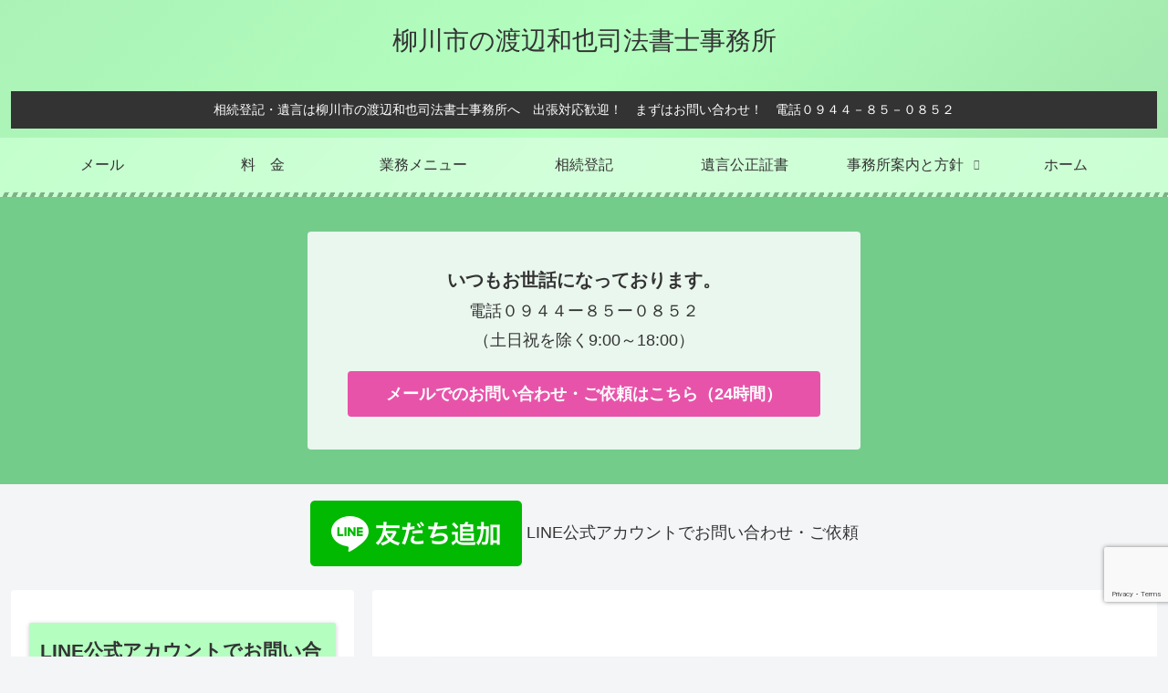

--- FILE ---
content_type: text/html; charset=utf-8
request_url: https://www.google.com/recaptcha/api2/anchor?ar=1&k=6LfWY8kUAAAAAAB4-hiNPWPfKPXDB_TTd3LHXRrx&co=aHR0cHM6Ly93ay1vZmZpY2UuY29tOjQ0Mw..&hl=en&v=N67nZn4AqZkNcbeMu4prBgzg&size=invisible&anchor-ms=20000&execute-ms=30000&cb=hwjovoxk3tw8
body_size: 48740
content:
<!DOCTYPE HTML><html dir="ltr" lang="en"><head><meta http-equiv="Content-Type" content="text/html; charset=UTF-8">
<meta http-equiv="X-UA-Compatible" content="IE=edge">
<title>reCAPTCHA</title>
<style type="text/css">
/* cyrillic-ext */
@font-face {
  font-family: 'Roboto';
  font-style: normal;
  font-weight: 400;
  font-stretch: 100%;
  src: url(//fonts.gstatic.com/s/roboto/v48/KFO7CnqEu92Fr1ME7kSn66aGLdTylUAMa3GUBHMdazTgWw.woff2) format('woff2');
  unicode-range: U+0460-052F, U+1C80-1C8A, U+20B4, U+2DE0-2DFF, U+A640-A69F, U+FE2E-FE2F;
}
/* cyrillic */
@font-face {
  font-family: 'Roboto';
  font-style: normal;
  font-weight: 400;
  font-stretch: 100%;
  src: url(//fonts.gstatic.com/s/roboto/v48/KFO7CnqEu92Fr1ME7kSn66aGLdTylUAMa3iUBHMdazTgWw.woff2) format('woff2');
  unicode-range: U+0301, U+0400-045F, U+0490-0491, U+04B0-04B1, U+2116;
}
/* greek-ext */
@font-face {
  font-family: 'Roboto';
  font-style: normal;
  font-weight: 400;
  font-stretch: 100%;
  src: url(//fonts.gstatic.com/s/roboto/v48/KFO7CnqEu92Fr1ME7kSn66aGLdTylUAMa3CUBHMdazTgWw.woff2) format('woff2');
  unicode-range: U+1F00-1FFF;
}
/* greek */
@font-face {
  font-family: 'Roboto';
  font-style: normal;
  font-weight: 400;
  font-stretch: 100%;
  src: url(//fonts.gstatic.com/s/roboto/v48/KFO7CnqEu92Fr1ME7kSn66aGLdTylUAMa3-UBHMdazTgWw.woff2) format('woff2');
  unicode-range: U+0370-0377, U+037A-037F, U+0384-038A, U+038C, U+038E-03A1, U+03A3-03FF;
}
/* math */
@font-face {
  font-family: 'Roboto';
  font-style: normal;
  font-weight: 400;
  font-stretch: 100%;
  src: url(//fonts.gstatic.com/s/roboto/v48/KFO7CnqEu92Fr1ME7kSn66aGLdTylUAMawCUBHMdazTgWw.woff2) format('woff2');
  unicode-range: U+0302-0303, U+0305, U+0307-0308, U+0310, U+0312, U+0315, U+031A, U+0326-0327, U+032C, U+032F-0330, U+0332-0333, U+0338, U+033A, U+0346, U+034D, U+0391-03A1, U+03A3-03A9, U+03B1-03C9, U+03D1, U+03D5-03D6, U+03F0-03F1, U+03F4-03F5, U+2016-2017, U+2034-2038, U+203C, U+2040, U+2043, U+2047, U+2050, U+2057, U+205F, U+2070-2071, U+2074-208E, U+2090-209C, U+20D0-20DC, U+20E1, U+20E5-20EF, U+2100-2112, U+2114-2115, U+2117-2121, U+2123-214F, U+2190, U+2192, U+2194-21AE, U+21B0-21E5, U+21F1-21F2, U+21F4-2211, U+2213-2214, U+2216-22FF, U+2308-230B, U+2310, U+2319, U+231C-2321, U+2336-237A, U+237C, U+2395, U+239B-23B7, U+23D0, U+23DC-23E1, U+2474-2475, U+25AF, U+25B3, U+25B7, U+25BD, U+25C1, U+25CA, U+25CC, U+25FB, U+266D-266F, U+27C0-27FF, U+2900-2AFF, U+2B0E-2B11, U+2B30-2B4C, U+2BFE, U+3030, U+FF5B, U+FF5D, U+1D400-1D7FF, U+1EE00-1EEFF;
}
/* symbols */
@font-face {
  font-family: 'Roboto';
  font-style: normal;
  font-weight: 400;
  font-stretch: 100%;
  src: url(//fonts.gstatic.com/s/roboto/v48/KFO7CnqEu92Fr1ME7kSn66aGLdTylUAMaxKUBHMdazTgWw.woff2) format('woff2');
  unicode-range: U+0001-000C, U+000E-001F, U+007F-009F, U+20DD-20E0, U+20E2-20E4, U+2150-218F, U+2190, U+2192, U+2194-2199, U+21AF, U+21E6-21F0, U+21F3, U+2218-2219, U+2299, U+22C4-22C6, U+2300-243F, U+2440-244A, U+2460-24FF, U+25A0-27BF, U+2800-28FF, U+2921-2922, U+2981, U+29BF, U+29EB, U+2B00-2BFF, U+4DC0-4DFF, U+FFF9-FFFB, U+10140-1018E, U+10190-1019C, U+101A0, U+101D0-101FD, U+102E0-102FB, U+10E60-10E7E, U+1D2C0-1D2D3, U+1D2E0-1D37F, U+1F000-1F0FF, U+1F100-1F1AD, U+1F1E6-1F1FF, U+1F30D-1F30F, U+1F315, U+1F31C, U+1F31E, U+1F320-1F32C, U+1F336, U+1F378, U+1F37D, U+1F382, U+1F393-1F39F, U+1F3A7-1F3A8, U+1F3AC-1F3AF, U+1F3C2, U+1F3C4-1F3C6, U+1F3CA-1F3CE, U+1F3D4-1F3E0, U+1F3ED, U+1F3F1-1F3F3, U+1F3F5-1F3F7, U+1F408, U+1F415, U+1F41F, U+1F426, U+1F43F, U+1F441-1F442, U+1F444, U+1F446-1F449, U+1F44C-1F44E, U+1F453, U+1F46A, U+1F47D, U+1F4A3, U+1F4B0, U+1F4B3, U+1F4B9, U+1F4BB, U+1F4BF, U+1F4C8-1F4CB, U+1F4D6, U+1F4DA, U+1F4DF, U+1F4E3-1F4E6, U+1F4EA-1F4ED, U+1F4F7, U+1F4F9-1F4FB, U+1F4FD-1F4FE, U+1F503, U+1F507-1F50B, U+1F50D, U+1F512-1F513, U+1F53E-1F54A, U+1F54F-1F5FA, U+1F610, U+1F650-1F67F, U+1F687, U+1F68D, U+1F691, U+1F694, U+1F698, U+1F6AD, U+1F6B2, U+1F6B9-1F6BA, U+1F6BC, U+1F6C6-1F6CF, U+1F6D3-1F6D7, U+1F6E0-1F6EA, U+1F6F0-1F6F3, U+1F6F7-1F6FC, U+1F700-1F7FF, U+1F800-1F80B, U+1F810-1F847, U+1F850-1F859, U+1F860-1F887, U+1F890-1F8AD, U+1F8B0-1F8BB, U+1F8C0-1F8C1, U+1F900-1F90B, U+1F93B, U+1F946, U+1F984, U+1F996, U+1F9E9, U+1FA00-1FA6F, U+1FA70-1FA7C, U+1FA80-1FA89, U+1FA8F-1FAC6, U+1FACE-1FADC, U+1FADF-1FAE9, U+1FAF0-1FAF8, U+1FB00-1FBFF;
}
/* vietnamese */
@font-face {
  font-family: 'Roboto';
  font-style: normal;
  font-weight: 400;
  font-stretch: 100%;
  src: url(//fonts.gstatic.com/s/roboto/v48/KFO7CnqEu92Fr1ME7kSn66aGLdTylUAMa3OUBHMdazTgWw.woff2) format('woff2');
  unicode-range: U+0102-0103, U+0110-0111, U+0128-0129, U+0168-0169, U+01A0-01A1, U+01AF-01B0, U+0300-0301, U+0303-0304, U+0308-0309, U+0323, U+0329, U+1EA0-1EF9, U+20AB;
}
/* latin-ext */
@font-face {
  font-family: 'Roboto';
  font-style: normal;
  font-weight: 400;
  font-stretch: 100%;
  src: url(//fonts.gstatic.com/s/roboto/v48/KFO7CnqEu92Fr1ME7kSn66aGLdTylUAMa3KUBHMdazTgWw.woff2) format('woff2');
  unicode-range: U+0100-02BA, U+02BD-02C5, U+02C7-02CC, U+02CE-02D7, U+02DD-02FF, U+0304, U+0308, U+0329, U+1D00-1DBF, U+1E00-1E9F, U+1EF2-1EFF, U+2020, U+20A0-20AB, U+20AD-20C0, U+2113, U+2C60-2C7F, U+A720-A7FF;
}
/* latin */
@font-face {
  font-family: 'Roboto';
  font-style: normal;
  font-weight: 400;
  font-stretch: 100%;
  src: url(//fonts.gstatic.com/s/roboto/v48/KFO7CnqEu92Fr1ME7kSn66aGLdTylUAMa3yUBHMdazQ.woff2) format('woff2');
  unicode-range: U+0000-00FF, U+0131, U+0152-0153, U+02BB-02BC, U+02C6, U+02DA, U+02DC, U+0304, U+0308, U+0329, U+2000-206F, U+20AC, U+2122, U+2191, U+2193, U+2212, U+2215, U+FEFF, U+FFFD;
}
/* cyrillic-ext */
@font-face {
  font-family: 'Roboto';
  font-style: normal;
  font-weight: 500;
  font-stretch: 100%;
  src: url(//fonts.gstatic.com/s/roboto/v48/KFO7CnqEu92Fr1ME7kSn66aGLdTylUAMa3GUBHMdazTgWw.woff2) format('woff2');
  unicode-range: U+0460-052F, U+1C80-1C8A, U+20B4, U+2DE0-2DFF, U+A640-A69F, U+FE2E-FE2F;
}
/* cyrillic */
@font-face {
  font-family: 'Roboto';
  font-style: normal;
  font-weight: 500;
  font-stretch: 100%;
  src: url(//fonts.gstatic.com/s/roboto/v48/KFO7CnqEu92Fr1ME7kSn66aGLdTylUAMa3iUBHMdazTgWw.woff2) format('woff2');
  unicode-range: U+0301, U+0400-045F, U+0490-0491, U+04B0-04B1, U+2116;
}
/* greek-ext */
@font-face {
  font-family: 'Roboto';
  font-style: normal;
  font-weight: 500;
  font-stretch: 100%;
  src: url(//fonts.gstatic.com/s/roboto/v48/KFO7CnqEu92Fr1ME7kSn66aGLdTylUAMa3CUBHMdazTgWw.woff2) format('woff2');
  unicode-range: U+1F00-1FFF;
}
/* greek */
@font-face {
  font-family: 'Roboto';
  font-style: normal;
  font-weight: 500;
  font-stretch: 100%;
  src: url(//fonts.gstatic.com/s/roboto/v48/KFO7CnqEu92Fr1ME7kSn66aGLdTylUAMa3-UBHMdazTgWw.woff2) format('woff2');
  unicode-range: U+0370-0377, U+037A-037F, U+0384-038A, U+038C, U+038E-03A1, U+03A3-03FF;
}
/* math */
@font-face {
  font-family: 'Roboto';
  font-style: normal;
  font-weight: 500;
  font-stretch: 100%;
  src: url(//fonts.gstatic.com/s/roboto/v48/KFO7CnqEu92Fr1ME7kSn66aGLdTylUAMawCUBHMdazTgWw.woff2) format('woff2');
  unicode-range: U+0302-0303, U+0305, U+0307-0308, U+0310, U+0312, U+0315, U+031A, U+0326-0327, U+032C, U+032F-0330, U+0332-0333, U+0338, U+033A, U+0346, U+034D, U+0391-03A1, U+03A3-03A9, U+03B1-03C9, U+03D1, U+03D5-03D6, U+03F0-03F1, U+03F4-03F5, U+2016-2017, U+2034-2038, U+203C, U+2040, U+2043, U+2047, U+2050, U+2057, U+205F, U+2070-2071, U+2074-208E, U+2090-209C, U+20D0-20DC, U+20E1, U+20E5-20EF, U+2100-2112, U+2114-2115, U+2117-2121, U+2123-214F, U+2190, U+2192, U+2194-21AE, U+21B0-21E5, U+21F1-21F2, U+21F4-2211, U+2213-2214, U+2216-22FF, U+2308-230B, U+2310, U+2319, U+231C-2321, U+2336-237A, U+237C, U+2395, U+239B-23B7, U+23D0, U+23DC-23E1, U+2474-2475, U+25AF, U+25B3, U+25B7, U+25BD, U+25C1, U+25CA, U+25CC, U+25FB, U+266D-266F, U+27C0-27FF, U+2900-2AFF, U+2B0E-2B11, U+2B30-2B4C, U+2BFE, U+3030, U+FF5B, U+FF5D, U+1D400-1D7FF, U+1EE00-1EEFF;
}
/* symbols */
@font-face {
  font-family: 'Roboto';
  font-style: normal;
  font-weight: 500;
  font-stretch: 100%;
  src: url(//fonts.gstatic.com/s/roboto/v48/KFO7CnqEu92Fr1ME7kSn66aGLdTylUAMaxKUBHMdazTgWw.woff2) format('woff2');
  unicode-range: U+0001-000C, U+000E-001F, U+007F-009F, U+20DD-20E0, U+20E2-20E4, U+2150-218F, U+2190, U+2192, U+2194-2199, U+21AF, U+21E6-21F0, U+21F3, U+2218-2219, U+2299, U+22C4-22C6, U+2300-243F, U+2440-244A, U+2460-24FF, U+25A0-27BF, U+2800-28FF, U+2921-2922, U+2981, U+29BF, U+29EB, U+2B00-2BFF, U+4DC0-4DFF, U+FFF9-FFFB, U+10140-1018E, U+10190-1019C, U+101A0, U+101D0-101FD, U+102E0-102FB, U+10E60-10E7E, U+1D2C0-1D2D3, U+1D2E0-1D37F, U+1F000-1F0FF, U+1F100-1F1AD, U+1F1E6-1F1FF, U+1F30D-1F30F, U+1F315, U+1F31C, U+1F31E, U+1F320-1F32C, U+1F336, U+1F378, U+1F37D, U+1F382, U+1F393-1F39F, U+1F3A7-1F3A8, U+1F3AC-1F3AF, U+1F3C2, U+1F3C4-1F3C6, U+1F3CA-1F3CE, U+1F3D4-1F3E0, U+1F3ED, U+1F3F1-1F3F3, U+1F3F5-1F3F7, U+1F408, U+1F415, U+1F41F, U+1F426, U+1F43F, U+1F441-1F442, U+1F444, U+1F446-1F449, U+1F44C-1F44E, U+1F453, U+1F46A, U+1F47D, U+1F4A3, U+1F4B0, U+1F4B3, U+1F4B9, U+1F4BB, U+1F4BF, U+1F4C8-1F4CB, U+1F4D6, U+1F4DA, U+1F4DF, U+1F4E3-1F4E6, U+1F4EA-1F4ED, U+1F4F7, U+1F4F9-1F4FB, U+1F4FD-1F4FE, U+1F503, U+1F507-1F50B, U+1F50D, U+1F512-1F513, U+1F53E-1F54A, U+1F54F-1F5FA, U+1F610, U+1F650-1F67F, U+1F687, U+1F68D, U+1F691, U+1F694, U+1F698, U+1F6AD, U+1F6B2, U+1F6B9-1F6BA, U+1F6BC, U+1F6C6-1F6CF, U+1F6D3-1F6D7, U+1F6E0-1F6EA, U+1F6F0-1F6F3, U+1F6F7-1F6FC, U+1F700-1F7FF, U+1F800-1F80B, U+1F810-1F847, U+1F850-1F859, U+1F860-1F887, U+1F890-1F8AD, U+1F8B0-1F8BB, U+1F8C0-1F8C1, U+1F900-1F90B, U+1F93B, U+1F946, U+1F984, U+1F996, U+1F9E9, U+1FA00-1FA6F, U+1FA70-1FA7C, U+1FA80-1FA89, U+1FA8F-1FAC6, U+1FACE-1FADC, U+1FADF-1FAE9, U+1FAF0-1FAF8, U+1FB00-1FBFF;
}
/* vietnamese */
@font-face {
  font-family: 'Roboto';
  font-style: normal;
  font-weight: 500;
  font-stretch: 100%;
  src: url(//fonts.gstatic.com/s/roboto/v48/KFO7CnqEu92Fr1ME7kSn66aGLdTylUAMa3OUBHMdazTgWw.woff2) format('woff2');
  unicode-range: U+0102-0103, U+0110-0111, U+0128-0129, U+0168-0169, U+01A0-01A1, U+01AF-01B0, U+0300-0301, U+0303-0304, U+0308-0309, U+0323, U+0329, U+1EA0-1EF9, U+20AB;
}
/* latin-ext */
@font-face {
  font-family: 'Roboto';
  font-style: normal;
  font-weight: 500;
  font-stretch: 100%;
  src: url(//fonts.gstatic.com/s/roboto/v48/KFO7CnqEu92Fr1ME7kSn66aGLdTylUAMa3KUBHMdazTgWw.woff2) format('woff2');
  unicode-range: U+0100-02BA, U+02BD-02C5, U+02C7-02CC, U+02CE-02D7, U+02DD-02FF, U+0304, U+0308, U+0329, U+1D00-1DBF, U+1E00-1E9F, U+1EF2-1EFF, U+2020, U+20A0-20AB, U+20AD-20C0, U+2113, U+2C60-2C7F, U+A720-A7FF;
}
/* latin */
@font-face {
  font-family: 'Roboto';
  font-style: normal;
  font-weight: 500;
  font-stretch: 100%;
  src: url(//fonts.gstatic.com/s/roboto/v48/KFO7CnqEu92Fr1ME7kSn66aGLdTylUAMa3yUBHMdazQ.woff2) format('woff2');
  unicode-range: U+0000-00FF, U+0131, U+0152-0153, U+02BB-02BC, U+02C6, U+02DA, U+02DC, U+0304, U+0308, U+0329, U+2000-206F, U+20AC, U+2122, U+2191, U+2193, U+2212, U+2215, U+FEFF, U+FFFD;
}
/* cyrillic-ext */
@font-face {
  font-family: 'Roboto';
  font-style: normal;
  font-weight: 900;
  font-stretch: 100%;
  src: url(//fonts.gstatic.com/s/roboto/v48/KFO7CnqEu92Fr1ME7kSn66aGLdTylUAMa3GUBHMdazTgWw.woff2) format('woff2');
  unicode-range: U+0460-052F, U+1C80-1C8A, U+20B4, U+2DE0-2DFF, U+A640-A69F, U+FE2E-FE2F;
}
/* cyrillic */
@font-face {
  font-family: 'Roboto';
  font-style: normal;
  font-weight: 900;
  font-stretch: 100%;
  src: url(//fonts.gstatic.com/s/roboto/v48/KFO7CnqEu92Fr1ME7kSn66aGLdTylUAMa3iUBHMdazTgWw.woff2) format('woff2');
  unicode-range: U+0301, U+0400-045F, U+0490-0491, U+04B0-04B1, U+2116;
}
/* greek-ext */
@font-face {
  font-family: 'Roboto';
  font-style: normal;
  font-weight: 900;
  font-stretch: 100%;
  src: url(//fonts.gstatic.com/s/roboto/v48/KFO7CnqEu92Fr1ME7kSn66aGLdTylUAMa3CUBHMdazTgWw.woff2) format('woff2');
  unicode-range: U+1F00-1FFF;
}
/* greek */
@font-face {
  font-family: 'Roboto';
  font-style: normal;
  font-weight: 900;
  font-stretch: 100%;
  src: url(//fonts.gstatic.com/s/roboto/v48/KFO7CnqEu92Fr1ME7kSn66aGLdTylUAMa3-UBHMdazTgWw.woff2) format('woff2');
  unicode-range: U+0370-0377, U+037A-037F, U+0384-038A, U+038C, U+038E-03A1, U+03A3-03FF;
}
/* math */
@font-face {
  font-family: 'Roboto';
  font-style: normal;
  font-weight: 900;
  font-stretch: 100%;
  src: url(//fonts.gstatic.com/s/roboto/v48/KFO7CnqEu92Fr1ME7kSn66aGLdTylUAMawCUBHMdazTgWw.woff2) format('woff2');
  unicode-range: U+0302-0303, U+0305, U+0307-0308, U+0310, U+0312, U+0315, U+031A, U+0326-0327, U+032C, U+032F-0330, U+0332-0333, U+0338, U+033A, U+0346, U+034D, U+0391-03A1, U+03A3-03A9, U+03B1-03C9, U+03D1, U+03D5-03D6, U+03F0-03F1, U+03F4-03F5, U+2016-2017, U+2034-2038, U+203C, U+2040, U+2043, U+2047, U+2050, U+2057, U+205F, U+2070-2071, U+2074-208E, U+2090-209C, U+20D0-20DC, U+20E1, U+20E5-20EF, U+2100-2112, U+2114-2115, U+2117-2121, U+2123-214F, U+2190, U+2192, U+2194-21AE, U+21B0-21E5, U+21F1-21F2, U+21F4-2211, U+2213-2214, U+2216-22FF, U+2308-230B, U+2310, U+2319, U+231C-2321, U+2336-237A, U+237C, U+2395, U+239B-23B7, U+23D0, U+23DC-23E1, U+2474-2475, U+25AF, U+25B3, U+25B7, U+25BD, U+25C1, U+25CA, U+25CC, U+25FB, U+266D-266F, U+27C0-27FF, U+2900-2AFF, U+2B0E-2B11, U+2B30-2B4C, U+2BFE, U+3030, U+FF5B, U+FF5D, U+1D400-1D7FF, U+1EE00-1EEFF;
}
/* symbols */
@font-face {
  font-family: 'Roboto';
  font-style: normal;
  font-weight: 900;
  font-stretch: 100%;
  src: url(//fonts.gstatic.com/s/roboto/v48/KFO7CnqEu92Fr1ME7kSn66aGLdTylUAMaxKUBHMdazTgWw.woff2) format('woff2');
  unicode-range: U+0001-000C, U+000E-001F, U+007F-009F, U+20DD-20E0, U+20E2-20E4, U+2150-218F, U+2190, U+2192, U+2194-2199, U+21AF, U+21E6-21F0, U+21F3, U+2218-2219, U+2299, U+22C4-22C6, U+2300-243F, U+2440-244A, U+2460-24FF, U+25A0-27BF, U+2800-28FF, U+2921-2922, U+2981, U+29BF, U+29EB, U+2B00-2BFF, U+4DC0-4DFF, U+FFF9-FFFB, U+10140-1018E, U+10190-1019C, U+101A0, U+101D0-101FD, U+102E0-102FB, U+10E60-10E7E, U+1D2C0-1D2D3, U+1D2E0-1D37F, U+1F000-1F0FF, U+1F100-1F1AD, U+1F1E6-1F1FF, U+1F30D-1F30F, U+1F315, U+1F31C, U+1F31E, U+1F320-1F32C, U+1F336, U+1F378, U+1F37D, U+1F382, U+1F393-1F39F, U+1F3A7-1F3A8, U+1F3AC-1F3AF, U+1F3C2, U+1F3C4-1F3C6, U+1F3CA-1F3CE, U+1F3D4-1F3E0, U+1F3ED, U+1F3F1-1F3F3, U+1F3F5-1F3F7, U+1F408, U+1F415, U+1F41F, U+1F426, U+1F43F, U+1F441-1F442, U+1F444, U+1F446-1F449, U+1F44C-1F44E, U+1F453, U+1F46A, U+1F47D, U+1F4A3, U+1F4B0, U+1F4B3, U+1F4B9, U+1F4BB, U+1F4BF, U+1F4C8-1F4CB, U+1F4D6, U+1F4DA, U+1F4DF, U+1F4E3-1F4E6, U+1F4EA-1F4ED, U+1F4F7, U+1F4F9-1F4FB, U+1F4FD-1F4FE, U+1F503, U+1F507-1F50B, U+1F50D, U+1F512-1F513, U+1F53E-1F54A, U+1F54F-1F5FA, U+1F610, U+1F650-1F67F, U+1F687, U+1F68D, U+1F691, U+1F694, U+1F698, U+1F6AD, U+1F6B2, U+1F6B9-1F6BA, U+1F6BC, U+1F6C6-1F6CF, U+1F6D3-1F6D7, U+1F6E0-1F6EA, U+1F6F0-1F6F3, U+1F6F7-1F6FC, U+1F700-1F7FF, U+1F800-1F80B, U+1F810-1F847, U+1F850-1F859, U+1F860-1F887, U+1F890-1F8AD, U+1F8B0-1F8BB, U+1F8C0-1F8C1, U+1F900-1F90B, U+1F93B, U+1F946, U+1F984, U+1F996, U+1F9E9, U+1FA00-1FA6F, U+1FA70-1FA7C, U+1FA80-1FA89, U+1FA8F-1FAC6, U+1FACE-1FADC, U+1FADF-1FAE9, U+1FAF0-1FAF8, U+1FB00-1FBFF;
}
/* vietnamese */
@font-face {
  font-family: 'Roboto';
  font-style: normal;
  font-weight: 900;
  font-stretch: 100%;
  src: url(//fonts.gstatic.com/s/roboto/v48/KFO7CnqEu92Fr1ME7kSn66aGLdTylUAMa3OUBHMdazTgWw.woff2) format('woff2');
  unicode-range: U+0102-0103, U+0110-0111, U+0128-0129, U+0168-0169, U+01A0-01A1, U+01AF-01B0, U+0300-0301, U+0303-0304, U+0308-0309, U+0323, U+0329, U+1EA0-1EF9, U+20AB;
}
/* latin-ext */
@font-face {
  font-family: 'Roboto';
  font-style: normal;
  font-weight: 900;
  font-stretch: 100%;
  src: url(//fonts.gstatic.com/s/roboto/v48/KFO7CnqEu92Fr1ME7kSn66aGLdTylUAMa3KUBHMdazTgWw.woff2) format('woff2');
  unicode-range: U+0100-02BA, U+02BD-02C5, U+02C7-02CC, U+02CE-02D7, U+02DD-02FF, U+0304, U+0308, U+0329, U+1D00-1DBF, U+1E00-1E9F, U+1EF2-1EFF, U+2020, U+20A0-20AB, U+20AD-20C0, U+2113, U+2C60-2C7F, U+A720-A7FF;
}
/* latin */
@font-face {
  font-family: 'Roboto';
  font-style: normal;
  font-weight: 900;
  font-stretch: 100%;
  src: url(//fonts.gstatic.com/s/roboto/v48/KFO7CnqEu92Fr1ME7kSn66aGLdTylUAMa3yUBHMdazQ.woff2) format('woff2');
  unicode-range: U+0000-00FF, U+0131, U+0152-0153, U+02BB-02BC, U+02C6, U+02DA, U+02DC, U+0304, U+0308, U+0329, U+2000-206F, U+20AC, U+2122, U+2191, U+2193, U+2212, U+2215, U+FEFF, U+FFFD;
}

</style>
<link rel="stylesheet" type="text/css" href="https://www.gstatic.com/recaptcha/releases/N67nZn4AqZkNcbeMu4prBgzg/styles__ltr.css">
<script nonce="FDR-c2ZKpQ-TXXw3UCj0Fw" type="text/javascript">window['__recaptcha_api'] = 'https://www.google.com/recaptcha/api2/';</script>
<script type="text/javascript" src="https://www.gstatic.com/recaptcha/releases/N67nZn4AqZkNcbeMu4prBgzg/recaptcha__en.js" nonce="FDR-c2ZKpQ-TXXw3UCj0Fw">
      
    </script></head>
<body><div id="rc-anchor-alert" class="rc-anchor-alert"></div>
<input type="hidden" id="recaptcha-token" value="[base64]">
<script type="text/javascript" nonce="FDR-c2ZKpQ-TXXw3UCj0Fw">
      recaptcha.anchor.Main.init("[\x22ainput\x22,[\x22bgdata\x22,\x22\x22,\[base64]/[base64]/[base64]/[base64]/[base64]/[base64]/KGcoTywyNTMsTy5PKSxVRyhPLEMpKTpnKE8sMjUzLEMpLE8pKSxsKSksTykpfSxieT1mdW5jdGlvbihDLE8sdSxsKXtmb3IobD0odT1SKEMpLDApO08+MDtPLS0pbD1sPDw4fFooQyk7ZyhDLHUsbCl9LFVHPWZ1bmN0aW9uKEMsTyl7Qy5pLmxlbmd0aD4xMDQ/[base64]/[base64]/[base64]/[base64]/[base64]/[base64]/[base64]\\u003d\x22,\[base64]\x22,\x22wr82dcK5XQ/Cl0LDnsOhwr5gHsKvGEfCkSnDmsOfw7bDlMKdUxzCs8KRGwDCsG4HUcOewrPDrcK8w5QQN2xVdEPCiMKow7g2eMOXB13DlsKPcEzClcOdw6FoasK9A8KiTsKAPsKfwptrwpDCtDM/wrtPw4/DjwhKwpHCinoTwpvDvGdONcOBwqh0w4fDqkjCkn4rwqTCh8OGw6DChcKMw55KBX1ITF3CojBHScK1UFbDmMKTWBNoa8OlwrcBASs+acO8w7vDoQbDssOXSMODeMOsL8Kiw5JOZzk6Xw4reiNTwrnDo0gHEi1tw7Jww5ggw5DDizN+XiRAC0/Ch8KPw7pyTTY4CMOSwrDDgzzDqcOwO2zDuzNjOSdfwpPCoBQ4wrIDeUfCnsODwoPCoirCuhnDgxUTw7LDlsKhw4ohw75DY1TCrcKAw6PDj8OwS8OsHsOVwrBPw4g4fj7DksKJwqvCsjAaQUzCrsOocMKAw6RbwqzCjVBJL8OUIsK5RWfCnkImOH/DqmrDm8OjwpU4asKtVMKHw5F6F8KxG8O9w6/CgGnCkcO9w5s7fMOlQA0uKsOVw6fCp8Ovw7TCt0NYw551wo3Cj2o6KDxMw5nCgizDu1ENZDEuKhlBw6jDjRZ2DxJaTcKMw7gsw5zCi8OKTcORwq9YNMKKOsKQfGFww7HDrwLDnsK/wpbCiXfDvl/[base64]/wrvDphTDpSTDm2IRwrrDscKteMKREcKeIFMdwrMOwoA6eAfDqAl4w6HCoDfCl3BMwobDjTvDt0ZUw53DiGUOw40Bw67DrC7CmCQ/w5bCiHpjLmBtcVfDsiErKMOOTFXCrcOaW8OcwpR+DcK9wrrCtMOAw6TCvD/CnngZBiIaJE0/w6jDqTtbWCnCkWhUwqPCgsOiw6ZhOcO/wpnDhUYxDsKLHi3CnF3Cm149wpTCsMK+PS1Hw5nDhwrCrsONM8K1w5oJwrU/w5YdX8OYJ8K8w5rDkcKoCiBXw6zDnMKHw4Y4a8Oqw63CgR3CiMO9w44Mw4LDl8KAwrPCtcKRw43DgMK7w7dHw4zDv8OtRHgyaMKSwqfDhMOKw60VNjAZwrt2fUPCoSDDrsOWw4jCo8Kmb8K7Qi/DoGsjwpklw7RQwqPCtyTDpsOCSy7DqX7DoMKgwr/[base64]/[base64]/w6fDs8OWwpfCuyXCuS5DwpZSS8OmT8OZworCksKdwp/CiEPDpsORccKlesKTwqHDhEYabl5XZsKIb8KdNcKuwqDCicOMw44Ow4I0w6zCkRAkwpXCkXXDkF/Cm1zCllkkw6HDqsKVP8K8wqU/aQULwpbCkcK+D3zCmEhhwpAGw49dbsKcZm4XVcK4GmLDlTxZw6EWw4nDiMOKcsKXGsOVwqFrw5/CqcK1bcKKCcKuQcKBG0ICwrbCv8KMJyvCm1zDvsKlCV4fXCkBHyPCusO+JMOvwp1VNsKfw69aBVbDoSfCsVLCp2TDt8OODAvCrMO+D8Ocw7h/XcOzKxfCi8KaBhgGXMK+GRJuw4ZKXMKQYwXDhMO6wozCuiRlfsKzUBJ5woJPw7LClsOyEsKmGsO/w6NCwo7DoMKaw7/Dp1VABcOqwopawrnDtn0bw4HDmCTDpcOYwpkEwrrChjnDsRpJw6BYdsOww5jCr0XDusK0wpTDnMO9w40/IMOswqsTOMKVXsKNSMKiwp7DmQdMw5R8Z2oAD0sZQR/DjMKXFyrDlMOyXMOvw7TCqQzDtMKeVCkLLMOKZQM3Y8OIFjXDvDwrGMKTw6jCn8KwGX3DrEjDnsOXwqzCksKBR8KAw7DDuA/ChMKtw4t2wr8BNzbDrBo3wpd5wp1oMGBbwp7CqcKHPMOocFLDo2EjwqHDrcOpw6HDjmhuw5LDvcKmd8KRdDl9ZDXDsFE0T8KWwoHDrkgfFkhSSivCrWbDjhwRwpYUGUvCnBPDgVR3EcOOw5jClUDDtMOOZXRow5hLVkl/w4vCi8OLw7ElwrAnw7NtwrHDmy0/TlfCgk0pR8KDOcKWwpvDmBHCthjCgHUAfsKmwod3IADCuMOxwrTCvAXCocO7w4jDkWpTDgrDiTTDpMKFwoV6w7fCl3lOwojDhEB6w57DnXttA8KebcO4AsKEwpQIw7/CusKOb2HDoxzCjinCu1HCrknChX7DphDCusKWQ8OROMKnNsK4dmDClEd/[base64]/w4PDoBhnT8K2eMKnw58Xw5HClsK6w7ozYg9nw6fDjlh7JT7Coj9ZIMKCw71iwrPClxYowqfCvRPCisOZw4/[base64]/CpRx5GVPDv8Oew6g9YzlAw4jDoBLCqcKqw5g1wqPDnTXDlFxPSEvDu0zDtH5tGEPDiWjCusOHwojCjsKpw6UEW8OkXMK8w4TDg3/[base64]/[base64]/DtnTCnsKFw4Bjw4HCkcKWw73Cg8KjDSh8wrbDjh4rClXCucO3PcO6OsKzwp9vQcKeYMKWw7wvPxQiOwFvw53Dn3/[base64]/wo8owq1/eGBxwozDlkVYw7oGAUMmw65AHsOPPCTCuF5iwogGScK9IcKDwoA/w5zCvMOwI8Kvd8KDCEE3wrXDrsKvR0dkZsKcw6sYwr/DvAjDgXvDucKSwqI7VjRcb1c3wqhawoE9w7QXwqFiHThRNG7ColgOwqo4w5RPw7LCkcKEw7HDlQ/[base64]/CpGQ/[base64]/DlsKOFDXCoiJeQRvCo2RHeMKiDcKAw5VIWXxKw70Fw53CoQHCq8KlwoxdbkHDoMObT1bCrQQ9w4dUTCV0KmBZwojDo8O9w7nCoMKyw7/ClAbCmmwXPsO2w4w2U8KNGhzCj3Uiw57ChcOKwr7CgcOWw7rDlnHCnT/DlsKbwr4pwozDhcOFbF0XXcKIwpHCl3rDjyvDiTzCi8K0YglQJx4lTmEZw4xQw44Iw7rDgcK1wphww6HDlkXDlSfDvS4UW8K6Di5KC8KUCcKewo3DucKobEdHw5vDvMKWwpEaw6LDqMKqEF/DjsKAcinCm2IbwrcOHcKOVnFew6QCwrcHw7TDnTzChRdSw7PDo8Kuw7ZiW8OawrXDpcKawrTDm1nCqTt1cRXDocOIOQcqwp1mwpNkw5/DjCVyEMKfakA/YE3CvsK6wr7DqGAQwr4wIWQcATZDw7FTWRA1wqtOw4wEJD5Zwq3CgcK6w6TCi8OEwrhvDMKzwq7CnsKBbT/DmmDDm8OvPcOEJ8Ouw5bDrcKOYC1lNF/[base64]/DqsOPw7nDmcKmw6svacKDV8ODwq0iwo3Dg0/CicKcw4/ColHDi0llHS7Dq8KPw7YLwpXCnkLCi8KKYMKnF8Olw6DDo8K8wod9wq3CgjPCkcK5wqPDl2jCrsOmMsOHSMOsYhDCqcKAdcOuAWJOwo5lw4HDnXXDscO3w6pCwpIFXlVSw4nDvcOqw4/DrMOow5vDssOcw7A2wpZxYsKWVsOywq7CucK9w6PCicOXwokVwqPDmiVpOk0jWcK1w6EvwpDDr2rDmhvCvcKDwqbDpwzCvMO+wpVPw4LDo2HDth4sw71TFsKAccKAIErDqsKlw6QkK8KQSAgwcMK5wptPw43Csx7Dh8K/w4AoFQ04woMEFkkXw6QIdMOaCTDDpMKLcjHCvMKUNsOsJQfCt1zCrcKkw6PDkMKfKwJkwpNmwpVpE2pcPsOgF8KLwqrDhsOlMmjDt8OGwrwcwrE8w6lVw5nClcK+bsOaw6bDsm/Dm1PCrcOtPMKGGmsew6bDnsOiwqrCgxNMw5/CisKPwrE5C8OnNMOfAsOlDCp6ZcKYw6fClxF/PMOnbyg/[base64]/w6zDpcOxU8ONNgXCpWrCvcOGwp4Owrl8w5krw6XCr0LDk1TCgx/Chj3DgsOfe8OMwqPCpsOCwrrDgsOBw5zDuGAKIcOuUkvDkC1qw4HCiH1/[base64]/NG/Ck8OBU8O8A8KEw6YnWsO8w7U+HcO/[base64]/CoMKbSsKBwobCtAA1wrjCjMKtwqcFPsK0wrRTUcOcHifCj8K7fgzDjhPCtnPDpH/DqMORwptEwpHDtVQzTSB6wq3DihfCsk1zN0NDB8OmTsO1dHzDhMKcYUM0IBrCjU3Ci8O7w4Ytw43DisKRwrtYw70rwr/DjBnDmsKmZWLCrGfCuGgWw4HDrsKfw75jX8K7w4XChkcnw4/CuMKPwocGw5PCtW1sPMOSXyXDqMKJJsO7w5IiwoARIXnDh8KmLyLChU1jwoIJHMOFwonDuD3CjcKTwoZ+w7nDrjwWwqAlw5XDtRzDngLDmsKvw73CvhfDpMKywpzCtMONwpoTw5nDqQx/[base64]/Dr8KwOcKWw7Ilw7XDlVPDrUJgw6HDtTjCkAPDiMOkCMOzTMOzN2F/wql1wow3wrLDlCdALyYDwqtxNsKnfXsIworDpnsSIGrCkMOqdsKow4gFw7LDmsOYW8OcwpPDqsKMSFLDqsKcRMK3w4rCr1VkwqsYw6jDr8K9Slwowq/DgzNTw6vDl1DCk0I0SGrCkMKDw7HCsRRiw6/DgcKbAF1Zw4rDhR0uwq7CmXgDw7jClsKPcMK/w6Znw78SdcOSFizDtMKmYcOyWSzDpyASD2xUNVvDn25GP3fDssOpVk0lwoNew6Q7O39vBMK0wpvDu2jCn8ODcDvCrsKmN247wpVKwqZlUMKuM8Obwpw3wr7CncOfw7M6wqBwwpE0NiLDryzCo8KIPURBw7DCszTCs8KdwpZPc8OxwpfCsSATUsKiDW/CrcOnf8OYw7Ykw5oqwpwvwpgdYsOHUQNNwox1w43CqcOmVXYww4jCk2YFMcKSw5rCkMOVw5EYUzHCn8KkTsKnAj3DlA/DuEbCtsK/KjXDnyXCv3HDosKMwqDCgFwJIns9VyAoJ8KbbsK2wofCtkvDvBNUw7DClngaZFTDnCLDvMOpwrPChkYFYcKlwpYlw4Y9wr7DpcObw4clWMK2fisiw4Zrw73Ck8O5ST4Pez0ZwpQEwroBwrbDmFjCh8Kzw5I2JsOPw5DCnUjCkxbDh8KZbxXDuTVhHHbDvsKZRCUPTx/DmMOBXEpjVcOgwqVPOsOjwqnClTzCkWNGw5dEOX9Mw4A2SV3DgCXCn3fCusObw7HCuAYfHnLCp1UOw47Cg8K8Y3NUHVbDpSwTMMKYwo/Cn1jCiAfCjsK5wprDvSnCsmHCsMOpw4TDmcKUUsObwodwLi8iUnbChHTDvnEZw6fDuMONHygjEMOUwqXCoUTCrgw8wrXDqU9SfsK1L3zCrw7ClsK3AcOWeDfDrsOHWcKhIsKBw7TDsjgrKSbDrm8VwqF4wq/DgcKhbMKeDcK4H8ORw7jDl8Owwp5gw5VWw7fDhk7DiigYdlZuw4sRw4DDiAB5UEc7VSBvwpINcXR/J8O1wq7DmgvCvgoFF8OJw5hYw5ISwrvDhsOtwo0cBkPDhsKXJX3CvUAHwoZ/wqLCq8K/ZcO1w4p3wrjCiWZBGMKsw4rDnzzDlyDDv8OGwolOwodgN3NIwrzDt8KWw5bChD5Iw7DDi8KUwplEcWFBw6DDvT3CkCduwqHDtiPDkyh9wpTDhB/CpzwIw6PCi2rDgsOoCMOUcMKAwoXDlAHCksKILsKNSlBPw63DmUvCg8Krwq/DqcKNe8OtwojDoHtmHMKcw5rCpMKkU8OUw5/CjMOEHcOTwrB7w6EmazccbsOoGMK3wp1EwrIlwpJOd3dpCEbDgVrDncKPwo8Xw4snwp3DgVVyeG7CrlwyN8OxFlhiAMKmIcOXwqjClcOxw7DDiF0seMOlwoDDs8OeOQbCox4iw5vDocKSN8KzJWgXw5vDvy0SHisbw5w/[base64]/CosKbBxrCtsK3w4Baw4bDucKlRSA3UMK1woTDg8K7w7AWFk17Nmp2wo/CmMKcwr3DmMKVDsKhdsOcwr3CmsOeaEIcwrltw4AzSQpmwqbCvSTCk0h8LMO1wp14HgR3wprCvsK8RWfDmWZXZwN8E8KrcsKkw7jDkcOpw6lHEsOfwqvDjsO0wo0zMRkeTcK2wo9BaMKrIzfCklzDin07c8K8w67DrkkFT08bw6PDvEYUwrzDplU3dFUZKcOXexRbwq/CgX7CgsKHV8Khw5vCg00TwrtHUjMxXADCr8O9woBQwo3CksKfOWgWM8KrUV3CiFTCrsKYQ0teDl3CgsKqPzl2fDlQw64dw7/Ci2HDjcObDsOfaFfDqsO6NS/DrsK3DwMqw7LCvl/CkMOyw47Dm8KJwoIew5zDssO7ZSrDpFDDlUIAwrg3wpDCvjRPw4PCoRTClRhAwpbDliY5B8OTw43DjAXDsCZkwpoBw4vCqMK+wpxbV1NNO8KrLMO3McOewp9nw7rCjMKTw5MFJC02PcK0KCMnOU4ywrHDsxTCjzxtQxo/wojCozRGw5vCu29Yw7jDsB3DrcOJA8OuBloFwoPCpMKFwpLDtsO9w5rDnMOkwrrDjsKhwpvClUPDqnxTw75owrzCk2LDnMKZXk5tZUoOw7YjYW1NwotuOcK0Pz50awnDnsKsw7jDp8OtwoBWw7shwrE/YWrDs1TCiMKdXABpwqh5f8OgKcKywrQkM8K9woYxw48gEkcpw484w5A+WMO4BEvCiBnDlAt+w6TDrsK/[base64]/DvsOpwrjCt8KnNy3DnV3DncO+OsOJw6BEUUU3bgTDhx5+wr/Dnkl/fMOIwr/ChMOQciM0woQdwqzDngzDnXApwrEVfcOGICJww4/DiQDCnB1CI23ClQ1JecK1K8OVwrLCgVE0woVCXcOpw47DqMKmCcKRw4nDlsKrw5Ndw6NnZ8KawrzDpcKaGVpsfcOzM8KbMcOew6ApQHZRwrIvw5czLRACN3bCrkR+UMKgamwMI0Aiw4hSFMKWw5zCscKbMl0ow7NIKsKPMcOywpV+Q3HCn2E3UMK5VC/[base64]/dMOpccKnZUlnwo/Dnl8twos/[base64]/DmGAJPTxMLcOnw4QAEsOXQjQMa1ApcMO+bMObwok9w7kAwqt3YcK4EMKhO8OLf3jDuwhPw4Buw63CnsKoEwplfsKNwpQWEgbDs3zCt3vDs2VecSXCvj5sTsK4H8OwS1HDgMKRwrfCsH/CosOiw4ZsWw5xwqItw6bDu2xIw7nDiVYNIR/[base64]/[base64]/wqvDssK8fsKnw7gowqPDicKmI8KQw4zCqWbDhDHCog1nw5IWMcOBwpXDkcK3w7PDjkXDvx0hPsKFID5Ew5DCsMKUYsO+wpxSw6NHwo/Ck1bDnsOfRcOwbEJowoZkw5pNZ0cdwpVnw7TDgQIkwoMFd8KTwoXCkMOJwpRxOsO4aQMSwqMnXMKNw5bDqyjCq3odN1pBwpgFw6zDv8Kcw47Dq8KYw7HDkcKVWsOkwr/DsFooPMKXbcKwwrh8w4DDscOLfWbDrcOEHjDCmcKhfcOVDSh/[base64]/THHDoMKxwo5Jw4stwoLDvcKkw5Aow7IpCVpfBMOZMhfDgBzCsMOdb8OuDMKNw7TChMK/K8OJwo8fDcO4FVHCphc1w4g8a8OoWsKIQ0IAw6okDsK1HUTCksKWGzrDmcK9KMOvCzHCoBtyR3rChz3Du0laFMKzdE16w4PDihTCsMOiw7MRw51hwoPDrsKEw594YmXDuMKRwrnDjWPDk8KyfsKCwqvCim/Cun3Du8OAw7/Dsj5qP8KoNSTCrTjDkcO3w5jCjSU7eWrDlGzDvMOHVcKfw4rDhw7CjF/CmQBVw7DCtMKPdm/CiR8LbVfDrMK7S8K3ImvDuBnDusOCRMKIPsO7w5PDlnkow43DkMKbOgUaw67DniLDuTpRwohFwo7DlXA0HwfCpCrCthksDlrDn1LDhHvCvnTDgxsSRB5vFBnDpD9cTG98w6EVY8O5QX8/bXvDs2tDwrV7XcOeRcKnR3J3NMOZw5rChDl2T8KzUsOzRcKcw74fw4lVw7LDhlJdwpw1wonDj3zCpMKXFlbCky8lw5rCpsO/[base64]/CoMKKw6RjN2lSUDTCrVjDoWpGwol5wrPDikciwobCgwLDoj/[base64]/CtRZPdT8Hw7fCj8OkEsO3cFciwoDDisKew5HDusOqwp0mw4DDgMOrY8KYw4PCrcKkRl4/w4jCqFXChyDCp0DDpgrCnm/DnnleWj4RwqAew4HDtHY7w7rCvMOQwrXCtsOfwr1Gw60BOMOKw4FGOXoxwqRvOsOtwr55w5YQWmUIw483SgrCvsK4DyVVw7/[base64]/CpFl3w4QiPsO2wowKIi8oSAVEO8KxRU9tTcONwoYbbHZuw4RYwoLDgcKmPMO0w4vCtBHCnMOET8KTwq80M8Kow75uw4o/WcOFPsO6SGLCqDbDqVvCkMK2X8ORwqhQfcK6w7EFQsOgL8OjXAjDisOkIzXCh3/DjcK7GnbCqSBowosfwo3CnMOLIALDvcKaw7N+w77ClErDgzvDhcKKdAsxccKyd8O0wofDpMKBUMOEaCotIBUVw6jCgVbCnMKhwpHCmsO9ccKLIhPCiTcpwr3DqsO/wpfCncK2NS7DhQcawpHCtcOEw6R2cB/Csywsw6dBwrjDvHh+MMOeRk3Du8KLwqNcexN7YMKTwo0Awo/[base64]/[base64]/DhMK/[base64]/Cm8KUBXXDhcKnwr9gw6AKAMOPwqbCunBoBcKIwqcbYmPDtwd+w5rDtR/DlsKZQ8KnD8KcXcOiwrAjwp/CmcOMOcOcwqXDqMOUSFFzwpoqwonDgcOfR8Odw6F9wrPDt8KlwpcHc33CvMKLVcOyOcK0RFJHwr9XbHAdwprChsKnwqpBbMKkDsO6d8KywrDDlV/Cuxldw7bDmsO8wojDsQ/[base64]/CrgAaw7wHw7s4wrbCtiDDtMKYDsKHw6kVUSAzBcOJfcKHC0bCj3xjw4MbWntBw67CncKYbkLCjizCoMK4IxPDp8O/QhJmWcKyw7nCmH5zw4fDjsKLw6zCnX0OV8OGTxI1ci4bw5oKbxx/csKiw6ZEJStrbHDChsO+w63Cn8KOw51WRQkYwq7CmgHCiDvDmsKIwqobFsKgOnNew40AA8KDwpo7JcOhw4oFwoLDrU3Cl8KGE8OSDMK0HMKWd8K4T8OjwpQSQRDCiVbDvR4Gwr5hw5E/fGxnCcKnGMKSJ8OKfsK/NcOYw7bCt2nClcKYwq06YsOuGMK/[base64]/[base64]/YsKnTsKbdhHCuUrDl8OZw6LDk8ODw5F9O2PCrERaw4V/CxkhDcOVYlFTVQ7CqBE6XnFcE2ZnSGA8HS/DpjQrU8O2w754w6rDosOZL8O8w78uw4t9bnDCocORwoYeKg/CuQBYwprDrsKiFsOXwox+K8KJwpPDtsOjw4TDgzLCvMKlw5l1QB7DgsOELsKsWMKHWSgUMRl/XizCjsKYwrbCg0vCusOwwrFLSsK+w4xCJMOoS8OCBsOtfnfDjjPDisKQF2/[base64]/w55kKsKcZsO9wrBlaE/Dmh/DkBvClH3Dq8OeWFTCmFgxw6nDoTTCs8O3KnBcw7PDpsOlw6Ysw7B3EClufB9CC8KRw6VYw7wWw6jDjSBkw7dawqtLwpw1wq/[base64]/Dm8KvNDQQOUwQw7zCuzpmeMKhw6cqw6fCrcOUMSlww4XCkjxjw71iGVHDhkdsNsOYw5low7/DrMOXbMOjVwnDunR0wqvCosOYSFcZw6vCsEQxwpLCjGjDocKxwqo3L8OSwqZsUcKxNSnDt25GwqURwqY3wqvCl2nDicKNYgjDnnDDul3DgznCjVB6wq87WE3Cv0nCjm8iG8Kkw6jDsMKaLQPDo0tmw5/[base64]/F8KBScOGwq0Jw6/CpGdbwpgJwojDmsK7w7DCoyBkw4vDu8OwGsKew4PChcOcw7MkZhwfJcOLbsOPJlANwqc+L8OowrTCtT8tAB/Ct8KMwrddEsKWfXXDh8K/PmEpwphbw4fDvkrCp3BoDknCj8O/d8OZwoMOYVdbJSt9UsKAwroIM8OHNsOaGHgbw5jDrcKpwpBcBFTCuD/CscKLBWJaesKsShDChV7Drn4pdi4swqrCqMKkwqTCjn3DusOywpcIOsKZw4XCvlvClsKzdcKFw480M8KxwpbCrHrDlhzCqMKywpDDkUTDkMOtW8OAwrfDlEoMKcOpwp1pN8KfAxNmHsKuw44ow6FCw6vDryYmwpDDrCtcT3d4N8K/JHUtEl/CoEdebjlqFhFKembDkx/DsS/[base64]/CtsO7w6vCqAFqeB8BAMOoGEcZwqHDtmXDksOPwojDtMO8wqLDrgbClyAOw73ClBvDskFnw4DCgsKDZcK5w7PDjMOkw6Mhwog2w7PCr0lkw6dDw4pdUcKXwqTDt8OEGcKrwrbCpxbCvcK/wrfCl8KpUlrCl8OGw4s4w7law60Jw6gGw6LDiXvChMKIw6DDo8K8w43Dm8OMwrZMwqfDgn7DtFYIwrvDkwPCusKXCiFJeCPDnnvDuS8cHCphw7zCvcOQwobDksKMPsOJWDQzwoUkw7dmw4/DnsKew7ZSEcO+TVUaNMO7w4wUw7A9ax5Rw7AHfMKPw4JBwpTCucKuw7E9wrjDssO8e8OCLsKwSsKow4vDkcONwr85WUwDc1caEcKUw6XDg8KFwqLCncOYw45rwrYRJEwAUjTCjnlmw4s3G8OIwp7CgwnCn8KaQizCkMKowqjCkcK7JcOOw77DlMOsw7LCnFXCpGUQwq/CgcOMw78Tw7srw5LCn8Kiw75+ccO2NcO6acKBw4XDgH1YHx0gw6rCo2g1wqbCscO8w5ZmGsODw7lrwpHCjMKWwpBhwqAXEl9ELMOSwrRZwql1HwrDqcKleilhw6w+M2TCrcKZw7p7d8KiwpnDtGtkwoo3w6bClhDDs2B/w7HDuhwpCEFhHFd1XMKDwqY6wowtRcOZwpEuwp1gXwTCkMKEw59Aw4BUIcOvw5/DuB4BwrfDlFbDrBpxHEM1w6YOZMKFIMKTw4Elw5MyLsK1w4zCpj7CmA3CkMKqw6LCh8OYLTfDkRXDtAd+w7ZcwppAOhMHwp/DpMKAA2JResKjw4BgKXMHwppPLw/[base64]/[base64]/CpsOjwq7CrcKgwqkEw5IzGlZRV3dDfFB1wpxSwovCocK2wo3DoirDkcKvwqfDtV5iwpRCw4d+w5LDiSfDj8Kpw4nCvcOgw7vCmygTdsKJCsKww55RcsKZwrrDksOMJcK/RcKcwqbCpnomw61Uw4bDmcKFG8K1FmnCo8OiwpBSw6jDp8Oww5nCpFtAwq7DpMK6wpIBwpDCtGguwpBACcOhwrTDrcKgKUDDoMOvwox+TsOxZMKhwqDDhXbDpwMzwo/CjEV6w6hiOcKtwokhP8KYQ8OUBXJOw4peSMOLYcKfNcKKTsKCeMKSRztMwpBXwqfCgsOCwrPCgcOpLcO/ZcKJZMKJwr3DuyMzNsOlJsKKDsKpwpM9w6XDqn/CthBSwoBrdHDDhAdXWkvCnsOdw5EvwrcgJ8OIesKvw7HCjsKSDUHCgsOoRcOyXnUnCsOKYg9yH8OGw54jw5nDmTbDvQ3DpCVGG2QkRsKnwoHDq8KdQlPDpcKtOMKGEMOawrjDhTx1aCJ8w4zDh8OnwqNpw4bDsETCnibDhVUcwoHCuU/[base64]/Djl/DucK/wr4FNsKgfm/CqVR2BhjCjsKCw5QdwostbcOFw5V4woDCnsKEw4whwpbDp8KBw67CrVDDnhU1wo3Diy7CkSk3Y2FHTF0UwpU6Y8O5woZ3w6Bwwr/DrwnCt3pKAHdnw7LCk8OzBygjwpjDlcKlw5jCucOqKSrCjsKWRlTCuz/DkkTDkcOBw7TCqzR3wr4hdxxWF8KBDGrDjWo5XnXDmsKJwo3DnsOjQDvDkcORw40qIcOHw5DDkMOMw5zCg8KLX8OtwpF2w40dwrjClcKrwqbDocKywrfDi8Kowr/CnFtMJDDCrMOYa8KDJXVpwqA4wp3CuMKIw4rDo2LCnMOMwpvDilhEJ0sfdG/Cv0zDsMOTw4NjwrknJsK7wrDCs8OQw60zw71nw6AUw7J6wqBVNsO1H8KpL8KLT8OYw7szF8OEcsKJwqLDkQDCucO7L1DClsOAw5lbwoVAG2MMUW3DpGhSwp/[base64]/CrD9uw5hCeMKjwoHDvxREwoNRLljDhXXCnMKtMx5/w7MFFcOywps8ZMOCw70aNA7CpEbDqEMgw6zDtMK4wrYxw5l1IQ7Ds8OEw73DvAwxwq/DjiDDmMKzP3lewoNIIsOSw7RoC8OJTMKdWMK5wpTCssKnwrZQIcKOw7Y8AhvCiDpXNG/DjDZFfcKxEcOsIHMEw5hfwrjDj8OfXsOSw7/DksOQQcKxf8OteMKawrfDiUvDhxgfGEsuwpbCr8KTL8KgwpbCp8O2OBQxQF1XEMKXSFrDusOyM0bCs3IsVsKkwqbDqMOHw4ISYcKAL8KGwpJUw5wCYTbChsOiw5XCjsKcXi8lw54mw5nDn8K0X8Kgf8OJWcKCbcKzNyUGwp0FBktmDG3Cj0Jlwo/DsDdAw7hNDjZoZMKaJ8KEw7gNNMKvFw86w6gOUcOVwp4gN8OowopWw5EcWwLDh8ObwqFLIcK9wqlTfcOQGDDCv2TDuXbCoA7DnR7CkR9NSsORS8O+w6VWLzUuPsK/w6vCvxAwAMKWw49hXsKvEcOWw40Pw6I4w7cjw5/DnxfCvcOfO8ORGsOQODDDlMKwwrpPX1HDnGpUw45Ew5PDp1wuw60lb1JGVW/CogI3C8KgBMK+w5B0bcO5w53CjcOZwogDZgzCusKww7HDncOzf8KHHyhKBnVkwoQKw6QiwqFMw6/[base64]/CpS7CpsKawqbDuAopWcKdwo7DiDYgYsO+w7zDhcK/w47Dhn/CkVxcZ8OFCsKYCMKPw5XDs8KHECBIwrrCncOEVWYpLMKEJy3DvkcJwp1+elJmVsOhQ2vDtmnCjMOFGcOdXSjCinkvbcKqe8KOw4/CknVFfcKdwoTCuMO5w7/[base64]/[base64]/CksOmG3RNw5TCqcObwo3DoE/[base64]/ZsKEwoV7RzAZUUw3GMKQdyPDrsKUbcOJw6jCrsK0BMObw7lBwofCgcKfw65nw70DBsOfcgFqw6lDYsOow55NwpkKwpfDj8KYwqfCvw/CnMKHcsKWKEdWdEZrecOBWMO4w7lYw4DDucKTwr3Cu8KBw53CkXFxfkgnADN4UTtPw6LCk8K/[base64]/CuHRTwqogYMKKXMKpwppoDxFCYsOow6R4OsKoLAXDuCfDoR0tDjdjRcK0wqFnZsKzwqEWwrJow7rDtFxSwppNdhfDjMOHXMO7LiXCojxlCBHDtUfDgsOMVcORdRYFSFPDmcODwpDDiA/CuBAJwojChTDCusK3w6DDm8OYNsOswpvDmMOgYVEsBcKPwoHDomVdwqjDgAfDgsOiMU7DmA5vU0drw53Cm0bDk8KywqTCjkhJwqMfw4Rpwo00XnvDrjDCnMKZw6/Dk8OyWcKCZTt+cBTCmcKLPTjCvE0nw53Chkhgw64nIX5uZgFyw7rDucK6C1p7wozCiF0Zwo1awrrDk8OGXR/CjMOtwpHCgTPDij1QwpTCisK3OsOewrLCm8OXwo15wrpUdMOeA8KvYMO7wr/CscOww6bDn3DDvW3DrcO2T8K8w4HCqcKBc8K8wqImHj/CmBfCm1ZZwqjCmzx8wprDs8O4K8OTJcOKNjrCknDCu8OLL8O4wqtaw4XCr8K7wqjDpSg4A8OsUl/CqUzCvWbDnVLDvnkLwqk9I8Ouw6LDn8Kew7lTXGnDpGNGHwXDjcK/dsOFfiZkw4wEccOPWcOqwqzCqcOZCT3DjsKOwq/DkzBiw7vCi8KcD8OYcsOzQzXCkMOWMMKANSxew70QworDiMKmI8OYEMO7wq3CmX3CiwAMw5bDnDjDhX5Gw4/Cq1MrwqNoA0ZCw7Vcw6NpCBzDnRvDp8O+w7TDoXbDqcK9NcOoXXw0TcKjB8OywoDCsFTCocOaPcKAHzzCn8KDwqLDr8KyKQjCjMOiYMKqwrNdwqDDisODwpnCucOjTTfDnEbCk8Kvw4IQwojCtsK0AzILF2hIwqzCgU9BLgvDmFptwpPDpMK/w6gAJsOrw4ZEwr5ZwoNdaXXCksO4wqhML8OVwo4vTMOCwoFhwojCrxNmP8ObwpHCh8OXw7h6wqzDoT7Dun0YBTI5RFfDgMKKw5ESehJEw6/[base64]/[base64]/DgyMmLMOtwoVAw5nCmMOTwrbCmXYrBsO9fcOMVlVtDcOlw6A3wq/CqTFJwp0zwox2woPCnR9nChtwBsKwwp/DtWjCtMKRworCm3HCqHPDnWQSwrfDvh5wwpXDtRYJR8OiH04ONsKYW8KOW3zDsMKOT8OLwpTDjMKHJBFVwrNnTxVWw5oHw6XDjcOiwozDlyLDisOsw6Vaa8OlQ0nCoMOkbF9RwpzCnHDCiMKcDcKldmJcOBHDuMOqw5zDu3TCtwLDtcOgwq1eCsOQwrzCsD/[base64]/DjQQ0RC3DiMONesK9wrXDosK/LcK/dMOhIUHCq8KTw5nCijFYwoHDp8KvF8Oiw5cWKMOFw5fCnABJOVM9w7QlUULDv1R+w57CvsKgw5oNwoDDjMOowrnCsMKDDkjCp3PDiC/DlMO5w7FaWcOHU8KpwpU6JTzCgTHCkHc2wr1dRzbCgcKvwpzDthMeOyJCwol8wqFiw5l3NC/Dp1XDullMwp5ew7oHw6Nkw5LDplfDm8KowrHDk8OzdXoSw7XDkkrDn8KMwqLCvRrDv0oOdURRwrXDnSDDq0B8NMOqYcOTw7g0cMOlw4fCs8KVFMKUMVhQcwQlUsOaMsKywpFRaFvDqMOww74fBR1Zwp13QCbCtkHDry4Dw6/DkMKxEgvCt30nY8O0Z8Oyw57DlRAcw4ZJw5vClghlDcO4wrbCgMObwonDlsK1wqxmOsKawq0gwobDkDdpQG8HCMKpwpfDsMKUwp7CnMOJM3oOZnVeBsKBwrV6w6RVwrrDmMO2w4XCp2Unw55MwpTDr8KZw5PCoMK+eRs/wpAHSgk/[base64]/[base64]/DtsK9w7MUEmcADVVSwoNNwoZ1wp7DgsK2wp3ClQHCk19dTMKbw7skNCvCo8OmwpVXdChFwrhUc8K4eDXCtR8Sw4TDtxfDo0wGYkkvBTzDgiUGwr/DkMK0BD9/JsKewopSasKlw6jCk2A1GnM+d8OPcMKKwpfDgsOFwqgrw7fDmAzDncOIwpM/w44tw7cbcDPDs3YEw6/CiEPDvcOWW8Kwwo0ZwoXChcKcO8OYYsKNw5xRPlvDoT5vIsOpcsO7QsO6wr5KdTDCuMO6FMOuw7zDocKHw4orCw4ow7TCrsKmf8ONwqUWOmvCuibCq8OjccOIV0kuw6/DhsKCw4E2GMOZw4dfasOzw4VXe8K+w4dcCsKGSwhvwqtqw5/DgsK8worDg8OpXMOdwp/CknRqw7rCklHCgcK/U8KKAsOdwrwKDsK2JMKLw7AvU8Oow7XDtsK8TWUhw7JbPsOGwpF0w757wq3DoT/[base64]/Cr8KIw7vDkzJQIDNVwo5cNsKUwp4uwrXDtyzDrAPDuhRlDSLCnsKJw67DucOJdhLDmnDCtyTDviLCscKwRcKEKMOewpFqJcOZw41iUcOqwq0tScOUw5Bkc00henfCvsOgNTLDkD/DtErDm17DjUpzdMKBPytOw5vDt8KowpJCwq9fTcOMYTLCpH3Di8KHwqt1Z17Cj8KdwqoHMcKCwpXDhMOldcOlwrDDgg4rw4/Cll51CsKpwpzCgcOfYsKwDsOUwpUiWcOawoNWYMOuw6DClhXDj8OdGEDCrsOqRsKlG8KEw5vDsMORMX/DvcOEw4PCr8KHSMOhwrLDmcOhwop8wppkUCYWw4YbQF88TDrDuV3DmMKyN8KeZsOEw7cqH8OBOsK8w4ASwq/CnsOlw7/DowDCtMOgVsK3P2xiX0LDmsOoPcKXwr7DvcKIw5Vvwq/Cok0hQmLDhiMARwcGPFsBw6ljE8O+wrdvDxjCrE3DlcOGwptYwrx0G8KCFE/[base64]/Mz80wo1JIsKMw4IlwqJ0wp10XMKOBcOzwo5LTWNQAlnDsQxuKTTDhsKOE8OkOcOrUMOBWEgswp8tLXrCn2rCpcOYw63DkcOawrUUGVXDjMKjCg3Dj1UbBXALPsKpE8OJW8Kbw7/DsmXDusOowoDDukxCShcQw4LCrMK3c8KqO8Kmw7Bkw5vCvMKLfMKowp0KwofDmQwDJSZawoHDmw92AcOPwr8HwrDDgcKjWT9PPsOyKivCohjDvcOsD8KlAxfCu8KPw6TDiRfCqMKkaB0/w7J1WzvCongYw6d5JcKEw5VTCsO7ADTClGcbwoYpw7bDiUBTwoZcAMOqSEvCkhPCqHx2JFcWwpdewoTDk213wphlw4dMX2/CgMKIAMKJwrPCiUogSz93DTfDgMOWw5DDo8KKw61IQMO8bj5rwrPCkQlAwp3CssO4CwDCp8KEwoQafUbCiS4Iw5QGwobDhV9vbsKqUwZywqkgJMK8w7INw5xoBsO7ccO+wrNiNyPCuXjClcKMdMKfTcOQb8Kdw7/[base64]/CtQ4LwozCuVnCrMKUwoQDw6IGecOVE3BRwp3Dh0/Cp3vDrgDDoQQ\\u003d\x22],null,[\x22conf\x22,null,\x226LfWY8kUAAAAAAB4-hiNPWPfKPXDB_TTd3LHXRrx\x22,0,null,null,null,1,[21,125,63,73,95,87,41,43,42,83,102,105,109,121],[7059694,398],0,null,null,null,null,0,null,0,null,700,1,null,0,\[base64]/76lBhnEnQkZnOKMAhmv8xEZ\x22,0,1,null,null,1,null,0,0,null,null,null,0],\x22https://wk-office.com:443\x22,null,[3,1,1],null,null,null,1,3600,[\x22https://www.google.com/intl/en/policies/privacy/\x22,\x22https://www.google.com/intl/en/policies/terms/\x22],\x221lHXG2BWEg9YbWx675ZOZh6y3QoEaRvKV6VqURR3+kw\\u003d\x22,1,0,null,1,1769801471435,0,0,[97,222,60,136],null,[38,33,7,170],\x22RC-Wa-J-CmH7RkCWg\x22,null,null,null,null,null,\x220dAFcWeA4pjGT5j5w5t-BSaEpJn2_LD_zuhl5W370HOGy5xhnMxXMcZEvOQIEYPtUxq8T0_mfmTFCoAUecFlYcZ8LkQTgrFpS_4g\x22,1769884271420]");
    </script></body></html>